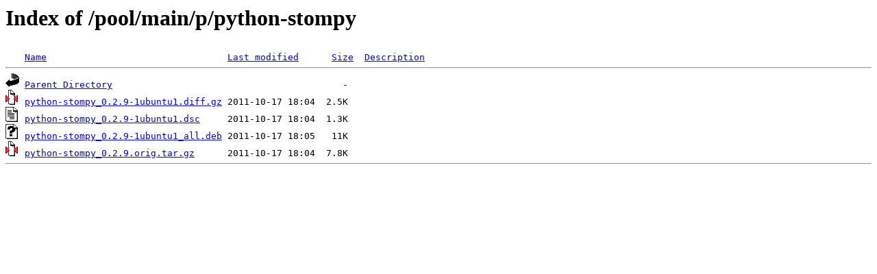

--- FILE ---
content_type: text/html;charset=ISO-8859-1
request_url: http://ubuntu.otenet.gr/pool/main/p/python-stompy/?C=D;O=A
body_size: 1182
content:
<!DOCTYPE HTML PUBLIC "-//W3C//DTD HTML 3.2 Final//EN">
<html>
 <head>
  <title>Index of /pool/main/p/python-stompy</title>
 </head>
 <body>
<h1>Index of /pool/main/p/python-stompy</h1>
<pre><img src="/icons/blank.gif" alt="Icon "> <a href="?C=N;O=A">Name</a>                                 <a href="?C=M;O=A">Last modified</a>      <a href="?C=S;O=A">Size</a>  <a href="?C=D;O=D">Description</a><hr><img src="/icons/back.gif" alt="[PARENTDIR]"> <a href="/pool/main/p/">Parent Directory</a>                                          -   
<img src="/icons/compressed.gif" alt="[   ]"> <a href="python-stompy_0.2.9-1ubuntu1.diff.gz">python-stompy_0.2.9-1ubuntu1.diff.gz</a> 2011-10-17 18:04  2.5K  
<img src="/icons/text.gif" alt="[TXT]"> <a href="python-stompy_0.2.9-1ubuntu1.dsc">python-stompy_0.2.9-1ubuntu1.dsc</a>     2011-10-17 18:04  1.3K  
<img src="/icons/unknown.gif" alt="[   ]"> <a href="python-stompy_0.2.9-1ubuntu1_all.deb">python-stompy_0.2.9-1ubuntu1_all.deb</a> 2011-10-17 18:05   11K  
<img src="/icons/compressed.gif" alt="[   ]"> <a href="python-stompy_0.2.9.orig.tar.gz">python-stompy_0.2.9.orig.tar.gz</a>      2011-10-17 18:04  7.8K  
<hr></pre>
</body></html>
